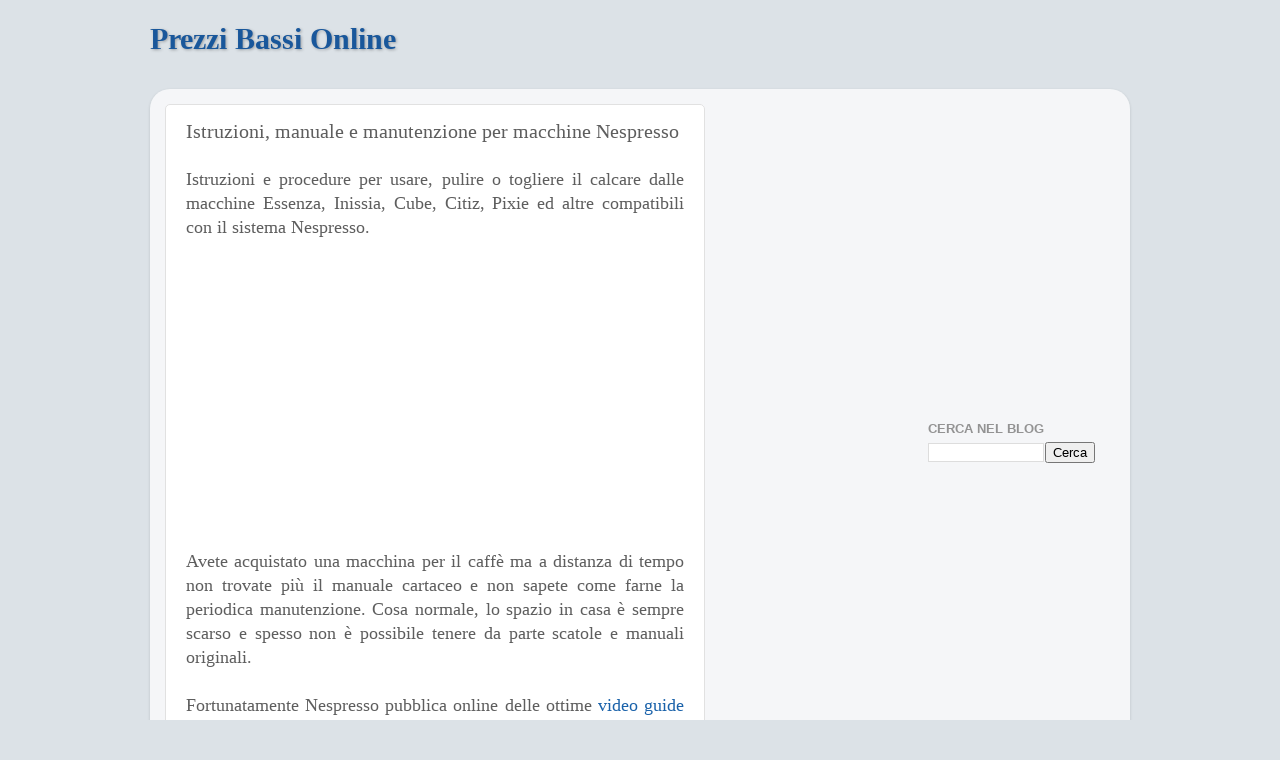

--- FILE ---
content_type: text/html; charset=utf-8
request_url: https://www.google.com/recaptcha/api2/aframe
body_size: 268
content:
<!DOCTYPE HTML><html><head><meta http-equiv="content-type" content="text/html; charset=UTF-8"></head><body><script nonce="HfA0o889EeTAHz9-jYdQAw">/** Anti-fraud and anti-abuse applications only. See google.com/recaptcha */ try{var clients={'sodar':'https://pagead2.googlesyndication.com/pagead/sodar?'};window.addEventListener("message",function(a){try{if(a.source===window.parent){var b=JSON.parse(a.data);var c=clients[b['id']];if(c){var d=document.createElement('img');d.src=c+b['params']+'&rc='+(localStorage.getItem("rc::a")?sessionStorage.getItem("rc::b"):"");window.document.body.appendChild(d);sessionStorage.setItem("rc::e",parseInt(sessionStorage.getItem("rc::e")||0)+1);localStorage.setItem("rc::h",'1768961235823');}}}catch(b){}});window.parent.postMessage("_grecaptcha_ready", "*");}catch(b){}</script></body></html>